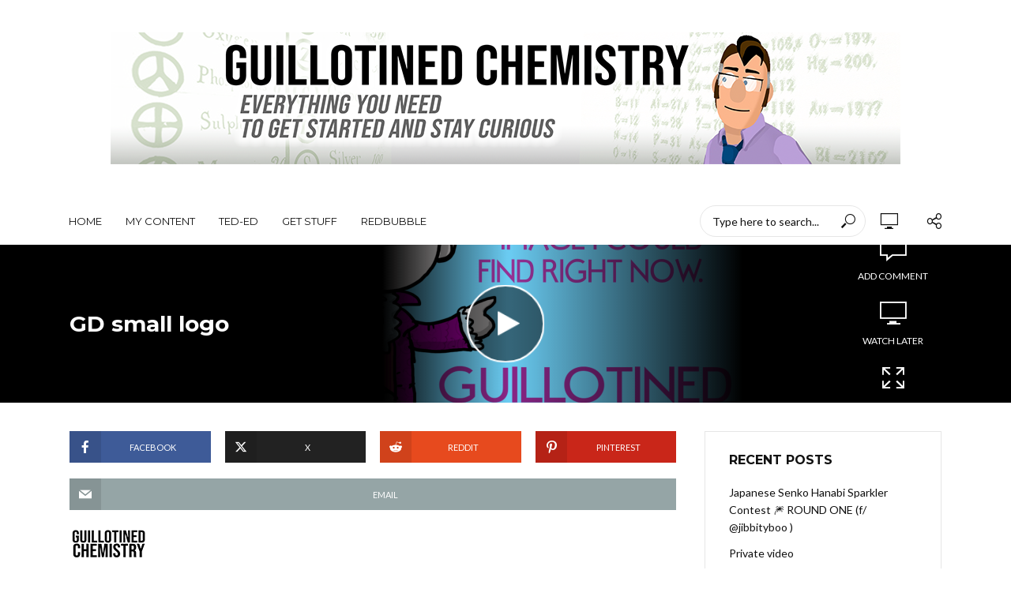

--- FILE ---
content_type: text/html; charset=UTF-8
request_url: https://guillotinedchemistry.com/logoclipsmall/
body_size: 17108
content:
<!DOCTYPE html>
<html lang="en-US">
<head>
<meta charset="UTF-8">
<meta name="viewport" content="width=device-width,initial-scale=1.0">
<link rel="pingback" href="https://guillotinedchemistry.com/xmlrpc.php">
<link rel="profile" href="https://gmpg.org/xfn/11" />
<title>GD small logo &#8211; Guillotined Chemistry</title>
<meta name='robots' content='max-image-preview:large' />
<link rel='dns-prefetch' href='//secure.gravatar.com' />
<link rel='dns-prefetch' href='//stats.wp.com' />
<link rel='dns-prefetch' href='//fonts.googleapis.com' />
<link rel='dns-prefetch' href='//v0.wordpress.com' />
<link rel='preconnect' href='//i0.wp.com' />
<link rel="alternate" type="application/rss+xml" title="Guillotined Chemistry &raquo; Feed" href="https://guillotinedchemistry.com/feed/" />
<link rel="alternate" type="application/rss+xml" title="Guillotined Chemistry &raquo; Comments Feed" href="https://guillotinedchemistry.com/comments/feed/" />
<link rel="alternate" type="application/rss+xml" title="Guillotined Chemistry &raquo; GD small logo Comments Feed" href="https://guillotinedchemistry.com/feed/?attachment_id=1516" />
<link rel="alternate" title="oEmbed (JSON)" type="application/json+oembed" href="https://guillotinedchemistry.com/wp-json/oembed/1.0/embed?url=https%3A%2F%2Fguillotinedchemistry.com%2Flogoclipsmall%2F" />
<link rel="alternate" title="oEmbed (XML)" type="text/xml+oembed" href="https://guillotinedchemistry.com/wp-json/oembed/1.0/embed?url=https%3A%2F%2Fguillotinedchemistry.com%2Flogoclipsmall%2F&#038;format=xml" />
<style id='wp-img-auto-sizes-contain-inline-css' type='text/css'>
img:is([sizes=auto i],[sizes^="auto," i]){contain-intrinsic-size:3000px 1500px}
/*# sourceURL=wp-img-auto-sizes-contain-inline-css */
</style>
<style id='wp-emoji-styles-inline-css' type='text/css'>

	img.wp-smiley, img.emoji {
		display: inline !important;
		border: none !important;
		box-shadow: none !important;
		height: 1em !important;
		width: 1em !important;
		margin: 0 0.07em !important;
		vertical-align: -0.1em !important;
		background: none !important;
		padding: 0 !important;
	}
/*# sourceURL=wp-emoji-styles-inline-css */
</style>
<style id='wp-block-library-inline-css' type='text/css'>
:root{--wp-block-synced-color:#7a00df;--wp-block-synced-color--rgb:122,0,223;--wp-bound-block-color:var(--wp-block-synced-color);--wp-editor-canvas-background:#ddd;--wp-admin-theme-color:#007cba;--wp-admin-theme-color--rgb:0,124,186;--wp-admin-theme-color-darker-10:#006ba1;--wp-admin-theme-color-darker-10--rgb:0,107,160.5;--wp-admin-theme-color-darker-20:#005a87;--wp-admin-theme-color-darker-20--rgb:0,90,135;--wp-admin-border-width-focus:2px}@media (min-resolution:192dpi){:root{--wp-admin-border-width-focus:1.5px}}.wp-element-button{cursor:pointer}:root .has-very-light-gray-background-color{background-color:#eee}:root .has-very-dark-gray-background-color{background-color:#313131}:root .has-very-light-gray-color{color:#eee}:root .has-very-dark-gray-color{color:#313131}:root .has-vivid-green-cyan-to-vivid-cyan-blue-gradient-background{background:linear-gradient(135deg,#00d084,#0693e3)}:root .has-purple-crush-gradient-background{background:linear-gradient(135deg,#34e2e4,#4721fb 50%,#ab1dfe)}:root .has-hazy-dawn-gradient-background{background:linear-gradient(135deg,#faaca8,#dad0ec)}:root .has-subdued-olive-gradient-background{background:linear-gradient(135deg,#fafae1,#67a671)}:root .has-atomic-cream-gradient-background{background:linear-gradient(135deg,#fdd79a,#004a59)}:root .has-nightshade-gradient-background{background:linear-gradient(135deg,#330968,#31cdcf)}:root .has-midnight-gradient-background{background:linear-gradient(135deg,#020381,#2874fc)}:root{--wp--preset--font-size--normal:16px;--wp--preset--font-size--huge:42px}.has-regular-font-size{font-size:1em}.has-larger-font-size{font-size:2.625em}.has-normal-font-size{font-size:var(--wp--preset--font-size--normal)}.has-huge-font-size{font-size:var(--wp--preset--font-size--huge)}.has-text-align-center{text-align:center}.has-text-align-left{text-align:left}.has-text-align-right{text-align:right}.has-fit-text{white-space:nowrap!important}#end-resizable-editor-section{display:none}.aligncenter{clear:both}.items-justified-left{justify-content:flex-start}.items-justified-center{justify-content:center}.items-justified-right{justify-content:flex-end}.items-justified-space-between{justify-content:space-between}.screen-reader-text{border:0;clip-path:inset(50%);height:1px;margin:-1px;overflow:hidden;padding:0;position:absolute;width:1px;word-wrap:normal!important}.screen-reader-text:focus{background-color:#ddd;clip-path:none;color:#444;display:block;font-size:1em;height:auto;left:5px;line-height:normal;padding:15px 23px 14px;text-decoration:none;top:5px;width:auto;z-index:100000}html :where(.has-border-color){border-style:solid}html :where([style*=border-top-color]){border-top-style:solid}html :where([style*=border-right-color]){border-right-style:solid}html :where([style*=border-bottom-color]){border-bottom-style:solid}html :where([style*=border-left-color]){border-left-style:solid}html :where([style*=border-width]){border-style:solid}html :where([style*=border-top-width]){border-top-style:solid}html :where([style*=border-right-width]){border-right-style:solid}html :where([style*=border-bottom-width]){border-bottom-style:solid}html :where([style*=border-left-width]){border-left-style:solid}html :where(img[class*=wp-image-]){height:auto;max-width:100%}:where(figure){margin:0 0 1em}html :where(.is-position-sticky){--wp-admin--admin-bar--position-offset:var(--wp-admin--admin-bar--height,0px)}@media screen and (max-width:600px){html :where(.is-position-sticky){--wp-admin--admin-bar--position-offset:0px}}

/*# sourceURL=wp-block-library-inline-css */
</style><style id='global-styles-inline-css' type='text/css'>
:root{--wp--preset--aspect-ratio--square: 1;--wp--preset--aspect-ratio--4-3: 4/3;--wp--preset--aspect-ratio--3-4: 3/4;--wp--preset--aspect-ratio--3-2: 3/2;--wp--preset--aspect-ratio--2-3: 2/3;--wp--preset--aspect-ratio--16-9: 16/9;--wp--preset--aspect-ratio--9-16: 9/16;--wp--preset--color--black: #000000;--wp--preset--color--cyan-bluish-gray: #abb8c3;--wp--preset--color--white: #ffffff;--wp--preset--color--pale-pink: #f78da7;--wp--preset--color--vivid-red: #cf2e2e;--wp--preset--color--luminous-vivid-orange: #ff6900;--wp--preset--color--luminous-vivid-amber: #fcb900;--wp--preset--color--light-green-cyan: #7bdcb5;--wp--preset--color--vivid-green-cyan: #00d084;--wp--preset--color--pale-cyan-blue: #8ed1fc;--wp--preset--color--vivid-cyan-blue: #0693e3;--wp--preset--color--vivid-purple: #9b51e0;--wp--preset--color--vlog-acc: #9b59b6;--wp--preset--color--vlog-meta: #999999;--wp--preset--color--vlog-txt: #111111;--wp--preset--color--vlog-bg: #ffffff;--wp--preset--color--vlog-highlight-txt: #ffffff;--wp--preset--color--vlog-highlight-bg: #34495e;--wp--preset--gradient--vivid-cyan-blue-to-vivid-purple: linear-gradient(135deg,rgb(6,147,227) 0%,rgb(155,81,224) 100%);--wp--preset--gradient--light-green-cyan-to-vivid-green-cyan: linear-gradient(135deg,rgb(122,220,180) 0%,rgb(0,208,130) 100%);--wp--preset--gradient--luminous-vivid-amber-to-luminous-vivid-orange: linear-gradient(135deg,rgb(252,185,0) 0%,rgb(255,105,0) 100%);--wp--preset--gradient--luminous-vivid-orange-to-vivid-red: linear-gradient(135deg,rgb(255,105,0) 0%,rgb(207,46,46) 100%);--wp--preset--gradient--very-light-gray-to-cyan-bluish-gray: linear-gradient(135deg,rgb(238,238,238) 0%,rgb(169,184,195) 100%);--wp--preset--gradient--cool-to-warm-spectrum: linear-gradient(135deg,rgb(74,234,220) 0%,rgb(151,120,209) 20%,rgb(207,42,186) 40%,rgb(238,44,130) 60%,rgb(251,105,98) 80%,rgb(254,248,76) 100%);--wp--preset--gradient--blush-light-purple: linear-gradient(135deg,rgb(255,206,236) 0%,rgb(152,150,240) 100%);--wp--preset--gradient--blush-bordeaux: linear-gradient(135deg,rgb(254,205,165) 0%,rgb(254,45,45) 50%,rgb(107,0,62) 100%);--wp--preset--gradient--luminous-dusk: linear-gradient(135deg,rgb(255,203,112) 0%,rgb(199,81,192) 50%,rgb(65,88,208) 100%);--wp--preset--gradient--pale-ocean: linear-gradient(135deg,rgb(255,245,203) 0%,rgb(182,227,212) 50%,rgb(51,167,181) 100%);--wp--preset--gradient--electric-grass: linear-gradient(135deg,rgb(202,248,128) 0%,rgb(113,206,126) 100%);--wp--preset--gradient--midnight: linear-gradient(135deg,rgb(2,3,129) 0%,rgb(40,116,252) 100%);--wp--preset--font-size--small: 12.8px;--wp--preset--font-size--medium: 20px;--wp--preset--font-size--large: 22.4px;--wp--preset--font-size--x-large: 42px;--wp--preset--font-size--normal: 16px;--wp--preset--font-size--huge: 28.8px;--wp--preset--spacing--20: 0.44rem;--wp--preset--spacing--30: 0.67rem;--wp--preset--spacing--40: 1rem;--wp--preset--spacing--50: 1.5rem;--wp--preset--spacing--60: 2.25rem;--wp--preset--spacing--70: 3.38rem;--wp--preset--spacing--80: 5.06rem;--wp--preset--shadow--natural: 6px 6px 9px rgba(0, 0, 0, 0.2);--wp--preset--shadow--deep: 12px 12px 50px rgba(0, 0, 0, 0.4);--wp--preset--shadow--sharp: 6px 6px 0px rgba(0, 0, 0, 0.2);--wp--preset--shadow--outlined: 6px 6px 0px -3px rgb(255, 255, 255), 6px 6px rgb(0, 0, 0);--wp--preset--shadow--crisp: 6px 6px 0px rgb(0, 0, 0);}:where(.is-layout-flex){gap: 0.5em;}:where(.is-layout-grid){gap: 0.5em;}body .is-layout-flex{display: flex;}.is-layout-flex{flex-wrap: wrap;align-items: center;}.is-layout-flex > :is(*, div){margin: 0;}body .is-layout-grid{display: grid;}.is-layout-grid > :is(*, div){margin: 0;}:where(.wp-block-columns.is-layout-flex){gap: 2em;}:where(.wp-block-columns.is-layout-grid){gap: 2em;}:where(.wp-block-post-template.is-layout-flex){gap: 1.25em;}:where(.wp-block-post-template.is-layout-grid){gap: 1.25em;}.has-black-color{color: var(--wp--preset--color--black) !important;}.has-cyan-bluish-gray-color{color: var(--wp--preset--color--cyan-bluish-gray) !important;}.has-white-color{color: var(--wp--preset--color--white) !important;}.has-pale-pink-color{color: var(--wp--preset--color--pale-pink) !important;}.has-vivid-red-color{color: var(--wp--preset--color--vivid-red) !important;}.has-luminous-vivid-orange-color{color: var(--wp--preset--color--luminous-vivid-orange) !important;}.has-luminous-vivid-amber-color{color: var(--wp--preset--color--luminous-vivid-amber) !important;}.has-light-green-cyan-color{color: var(--wp--preset--color--light-green-cyan) !important;}.has-vivid-green-cyan-color{color: var(--wp--preset--color--vivid-green-cyan) !important;}.has-pale-cyan-blue-color{color: var(--wp--preset--color--pale-cyan-blue) !important;}.has-vivid-cyan-blue-color{color: var(--wp--preset--color--vivid-cyan-blue) !important;}.has-vivid-purple-color{color: var(--wp--preset--color--vivid-purple) !important;}.has-black-background-color{background-color: var(--wp--preset--color--black) !important;}.has-cyan-bluish-gray-background-color{background-color: var(--wp--preset--color--cyan-bluish-gray) !important;}.has-white-background-color{background-color: var(--wp--preset--color--white) !important;}.has-pale-pink-background-color{background-color: var(--wp--preset--color--pale-pink) !important;}.has-vivid-red-background-color{background-color: var(--wp--preset--color--vivid-red) !important;}.has-luminous-vivid-orange-background-color{background-color: var(--wp--preset--color--luminous-vivid-orange) !important;}.has-luminous-vivid-amber-background-color{background-color: var(--wp--preset--color--luminous-vivid-amber) !important;}.has-light-green-cyan-background-color{background-color: var(--wp--preset--color--light-green-cyan) !important;}.has-vivid-green-cyan-background-color{background-color: var(--wp--preset--color--vivid-green-cyan) !important;}.has-pale-cyan-blue-background-color{background-color: var(--wp--preset--color--pale-cyan-blue) !important;}.has-vivid-cyan-blue-background-color{background-color: var(--wp--preset--color--vivid-cyan-blue) !important;}.has-vivid-purple-background-color{background-color: var(--wp--preset--color--vivid-purple) !important;}.has-black-border-color{border-color: var(--wp--preset--color--black) !important;}.has-cyan-bluish-gray-border-color{border-color: var(--wp--preset--color--cyan-bluish-gray) !important;}.has-white-border-color{border-color: var(--wp--preset--color--white) !important;}.has-pale-pink-border-color{border-color: var(--wp--preset--color--pale-pink) !important;}.has-vivid-red-border-color{border-color: var(--wp--preset--color--vivid-red) !important;}.has-luminous-vivid-orange-border-color{border-color: var(--wp--preset--color--luminous-vivid-orange) !important;}.has-luminous-vivid-amber-border-color{border-color: var(--wp--preset--color--luminous-vivid-amber) !important;}.has-light-green-cyan-border-color{border-color: var(--wp--preset--color--light-green-cyan) !important;}.has-vivid-green-cyan-border-color{border-color: var(--wp--preset--color--vivid-green-cyan) !important;}.has-pale-cyan-blue-border-color{border-color: var(--wp--preset--color--pale-cyan-blue) !important;}.has-vivid-cyan-blue-border-color{border-color: var(--wp--preset--color--vivid-cyan-blue) !important;}.has-vivid-purple-border-color{border-color: var(--wp--preset--color--vivid-purple) !important;}.has-vivid-cyan-blue-to-vivid-purple-gradient-background{background: var(--wp--preset--gradient--vivid-cyan-blue-to-vivid-purple) !important;}.has-light-green-cyan-to-vivid-green-cyan-gradient-background{background: var(--wp--preset--gradient--light-green-cyan-to-vivid-green-cyan) !important;}.has-luminous-vivid-amber-to-luminous-vivid-orange-gradient-background{background: var(--wp--preset--gradient--luminous-vivid-amber-to-luminous-vivid-orange) !important;}.has-luminous-vivid-orange-to-vivid-red-gradient-background{background: var(--wp--preset--gradient--luminous-vivid-orange-to-vivid-red) !important;}.has-very-light-gray-to-cyan-bluish-gray-gradient-background{background: var(--wp--preset--gradient--very-light-gray-to-cyan-bluish-gray) !important;}.has-cool-to-warm-spectrum-gradient-background{background: var(--wp--preset--gradient--cool-to-warm-spectrum) !important;}.has-blush-light-purple-gradient-background{background: var(--wp--preset--gradient--blush-light-purple) !important;}.has-blush-bordeaux-gradient-background{background: var(--wp--preset--gradient--blush-bordeaux) !important;}.has-luminous-dusk-gradient-background{background: var(--wp--preset--gradient--luminous-dusk) !important;}.has-pale-ocean-gradient-background{background: var(--wp--preset--gradient--pale-ocean) !important;}.has-electric-grass-gradient-background{background: var(--wp--preset--gradient--electric-grass) !important;}.has-midnight-gradient-background{background: var(--wp--preset--gradient--midnight) !important;}.has-small-font-size{font-size: var(--wp--preset--font-size--small) !important;}.has-medium-font-size{font-size: var(--wp--preset--font-size--medium) !important;}.has-large-font-size{font-size: var(--wp--preset--font-size--large) !important;}.has-x-large-font-size{font-size: var(--wp--preset--font-size--x-large) !important;}
/*# sourceURL=global-styles-inline-css */
</style>

<style id='classic-theme-styles-inline-css' type='text/css'>
/*! This file is auto-generated */
.wp-block-button__link{color:#fff;background-color:#32373c;border-radius:9999px;box-shadow:none;text-decoration:none;padding:calc(.667em + 2px) calc(1.333em + 2px);font-size:1.125em}.wp-block-file__button{background:#32373c;color:#fff;text-decoration:none}
/*# sourceURL=/wp-includes/css/classic-themes.min.css */
</style>
<link rel='stylesheet' id='contact-form-7-css' href='https://guillotinedchemistry.com/wp-content/plugins/contact-form-7/includes/css/styles.css?ver=6.1.4' type='text/css' media='all' />
<link rel='stylesheet' id='mks_shortcodes_simple_line_icons-css' href='https://guillotinedchemistry.com/wp-content/plugins/meks-flexible-shortcodes/css/simple-line/simple-line-icons.css?ver=1.3.8' type='text/css' media='screen' />
<link rel='stylesheet' id='mks_shortcodes_css-css' href='https://guillotinedchemistry.com/wp-content/plugins/meks-flexible-shortcodes/css/style.css?ver=1.3.8' type='text/css' media='screen' />
<link rel='stylesheet' id='vlog-fonts-css' href='https://fonts.googleapis.com/css?family=Lato%3A400%7CMontserrat%3A400%2C700&#038;subset=latin&#038;ver=2.5.2' type='text/css' media='all' />
<link rel='stylesheet' id='vlog-main-css' href='https://guillotinedchemistry.com/wp-content/themes/vlog/assets/css/min.css?ver=2.5.2' type='text/css' media='all' />
<style id='vlog-main-inline-css' type='text/css'>
body,#cancel-comment-reply-link,.vlog-wl-action .vlog-button,.vlog-actions-menu .vlog-action-login a {color: #111111;font-family: 'Lato';font-weight: 400;}.vlog-body-box{background-color:#ffffff;}h1, h2, h3, h4, h5, h6,.h1, .h2, .h3, .h4, .h5, .h6,blockquote,.vlog-comments .url,.comment-author b,.vlog-site-header .site-title a,.entry-content thead td,#bbpress-forums .bbp-forum-title, #bbpress-forums .bbp-topic-permalink,.wp-block-cover .wp-block-cover-image-text, .wp-block-cover .wp-block-cover-text, .wp-block-cover h2, .wp-block-cover-image .wp-block-cover-image-text, .wp-block-cover-image .wp-block-cover-text, .wp-block-cover-image h2 {font-family: 'Montserrat';font-weight: 700;}.vlog-site-header a,.dl-menuwrapper li a{font-family: 'Montserrat';font-weight: 400;}body{font-size: 1.6rem;}.entry-headline.h4{font-size: 1.8rem;}.vlog-site-header .vlog-main-nav li a{font-size: 1.3rem;}.vlog-sidebar, .vlog-site-footer p, .vlog-lay-b .entry-content p, .vlog-lay-c .entry-content p, .vlog-lay-d .entry-content p, .vlog-lay-e .entry-content p{font-size: 1.4rem;}.widget .widget-title{font-size: 1.6rem;}.vlog-mod-head .vlog-mod-title h4{font-size: 1.8rem;}h1, .h1 {font-size: 2.8rem;}h2, .h2 {font-size: 2.4rem;}h3, .h3 {font-size: 2.0rem;}h4, .h4, .vlog-no-sid .vlog-lay-d .h5, .vlog-no-sid .vlog-lay-e .h5, .vlog-no-sid .vlog-lay-f .h5 {font-size: 1.8rem;}h5, .h5, .vlog-no-sid .vlog-lay-g .h6 {font-size: 1.6rem;}h6, .h6 {font-size: 1.4rem;}.h7{font-size: 1.3rem;}.entry-headline h4{font-size: 1.8rem;}.meta-item{font-size: 1.2rem;}.vlog-top-bar,.vlog-top-bar .sub-menu{background-color: #34495e;}.vlog-top-bar ul li a,.vlog-site-date{color: #8b97a3;}.vlog-top-bar ul li:hover > a{color: #ffffff;}.vlog-header-middle{height: 250px;}.vlog-header-middle .site-title img{max-height: 250px;}.vlog-site-header,.vlog-header-shadow .vlog-header-wrapper,.vlog-site-header .vlog-main-nav .sub-menu,.vlog-actions-button .sub-menu,.vlog-site-header .vlog-main-nav > li:hover > a,.vlog-actions-button:hover > span,.vlog-action-search.active.vlog-actions-button > span,.vlog-actions-search input[type=text]:focus,.vlog-responsive-header,.dl-menuwrapper .dl-menu{background-color: #ffffff;}.vlog-site-header,.vlog-site-header .entry-title a,.vlog-site-header a,.vlog-custom-cart,.dl-menuwrapper li a,.vlog-site-header .vlog-search-form input[type=text],.vlog-responsive-header,.vlog-responsive-header a.vlog-responsive-header .entry-title a,.dl-menuwrapper button,.vlog-remove-wl, .vlog-remove-ll {color: #111111;}.vlog-main-nav .sub-menu li:hover > a,.vlog-main-nav > .current_page_item > a,.vlog-main-nav .current-menu-item > a,.vlog-main-nav li:not(.menu-item-has-children):hover > a,.vlog-actions-button.vlog-action-search:hover span,.vlog-actions-button.vlog-cart-icon:hover a,.dl-menuwrapper li a:focus,.dl-menuwrapper li a:hover,.dl-menuwrapper button:hover,.vlog-main-nav .vlog-mega-menu .entry-title a:hover,.vlog-menu-posts .entry-title a:hover,.vlog-menu-posts .vlog-remove-wl:hover{color: #dd3333;}.vlog-site-header .vlog-search-form input[type=text]::-webkit-input-placeholder { color: #111111;}.vlog-site-header .vlog-search-form input[type=text]::-moz-placeholder {color: #111111;}.vlog-site-header .vlog-search-form input[type=text]:-ms-input-placeholder {color: #111111;}.vlog-watch-later-count{background-color: #dd3333;}.pulse{-webkit-box-shadow: 0 0 0 0 #f0f0f0, 0 0 0 0 rgba(221,51,51,0.7);box-shadow: 0 0 0 0 #f0f0f0, 0 0 0 0 rgba(221,51,51,0.7);}.vlog-header-bottom{background: #ffffff;}.vlog-header-bottom,.vlog-header-bottom .entry-title a,.vlog-header-bottom a,.vlog-header-bottom .vlog-search-form input[type=text]{color: #111111;}.vlog-header-bottom .vlog-main-nav .sub-menu li:hover > a, .vlog-header-bottom .vlog-main-nav > .current_page_item > a, .vlog-header-bottom .vlog-main-nav .current-menu-item > a, .vlog-header-bottom .vlog-main-nav li:not(.menu-item-has-children):hover > a, .vlog-header-bottom .vlog-actions-button.vlog-action-search:hover span,.vlog-header-bottom .entry-title a:hover,.vlog-header-bottom .vlog-remove-wl:hover,.vlog-header-bottom .vlog-mega-menu .entry-title a:hover{color: #dd3333;}.vlog-header-bottom li:hover a,.vlog-header-bottom li:hover > span{color: #111111;}.vlog-header-bottom .vlog-search-form input[type=text]::-webkit-input-placeholder { color: #111111;}.vlog-header-bottom .vlog-search-form input[type=text]::-moz-placeholder {color: #111111;}.vlog-header-bottom .vlog-search-form input[type=text]:-ms-input-placeholder {color: #111111;}.vlog-header-bottom .vlog-watch-later-count{background-color: #dd3333;}.vlog-header-bottom .pulse{-webkit-box-shadow: 0 0 0 0 #f0f0f0, 0 0 0 0 rgba(221,51,51,0.7);box-shadow: 0 0 0 0 #f0f0f0, 0 0 0 0 rgba(221,51,51,0.7);}.vlog-sticky-header.vlog-site-header,.vlog-sticky-header.vlog-site-header .vlog-main-nav .sub-menu,.vlog-sticky-header .vlog-actions-button .sub-menu,.vlog-sticky-header.vlog-site-header .vlog-main-nav > li:hover > a,.vlog-sticky-header .vlog-actions-button:hover > span,.vlog-sticky-header .vlog-action-search.active.vlog-actions-button > span,.vlog-sticky-header .vlog-actions-search input[type=text]:focus{background-color: #ffffff;}.vlog-sticky-header,.vlog-sticky-header .entry-title a,.vlog-sticky-header a,.vlog-sticky-header .vlog-search-form input[type=text],.vlog-sticky-header.vlog-site-header a{color: #111111;}.vlog-sticky-header .vlog-main-nav .sub-menu li:hover > a,.vlog-sticky-header .vlog-main-nav > .current_page_item > a,.vlog-sticky-header .vlog-main-nav li:not(.menu-item-has-children):hover > a,.vlog-sticky-header .vlog-actions-button.vlog-action-search:hover span,.vlog-sticky-header.vlog-header-bottom .vlog-main-nav .current-menu-item > a,.vlog-sticky-header.vlog-header-bottom .entry-title a:hover,.vlog-sticky-header.vlog-header-bottom.vlog-remove-wl:hover,.vlog-sticky-header .vlog-main-nav .vlog-mega-menu .entry-title a:hover,.vlog-sticky-header .vlog-menu-posts .entry-title a:hover,.vlog-sticky-header .vlog-menu-posts .vlog-remove-wl:hover {color: #dd3333;}.vlog-header-bottom .vlog-search-form input[type=text]::-webkit-input-placeholder { color: #111111;}.vlog-header-bottom .vlog-search-form input[type=text]::-moz-placeholder {color: #111111;}.vlog-header-bottom .vlog-search-form input[type=text]:-ms-input-placeholder {color: #111111;}.vlog-sticky-header .vlog-watch-later-count{background-color: #dd3333;}.vlog-sticky-header .pulse{-webkit-box-shadow: 0 0 0 0 #f0f0f0, 0 0 0 0 rgba(221,51,51,0.7);box-shadow: 0 0 0 0 #f0f0f0, 0 0 0 0 rgba(221,51,51,0.7);}a{color: #9b59b6; }.meta-item,.meta-icon,.meta-comments a,.vlog-prev-next-nav .vlog-pn-ico,.comment-metadata a,.widget_calendar table caption,.widget_archive li,.widget_recent_comments li,.rss-date,.widget_rss cite,.widget_tag_cloud a:after,.widget_recent_entries li .post-date,.meta-tags a:after,.bbp-forums .bbp-forum-freshness a,#vlog-video-sticky-close{color: #999999; }.vlog-pagination .dots:hover, .vlog-pagination a, .vlog-post .entry-category a:hover,a.meta-icon:hover,.meta-comments:hover,.meta-comments:hover a,.vlog-prev-next-nav a,.widget_tag_cloud a,.widget_calendar table tfoot tr td a,.vlog-button-search,.meta-tags a,.vlog-all-link:hover,.vlog-sl-item:hover,.entry-content-single .meta-tags a:hover,#bbpress-forums .bbp-forum-title, #bbpress-forums .bbp-topic-permalink{color: #111111; }.vlog-count,.vlog-button,.vlog-pagination .vlog-button,.vlog-pagination .vlog-button:hover,.vlog-listen-later-count,.vlog-cart-icon a .vlog-cart-count,a.page-numbers:hover,.widget_calendar table tbody td a,.vlog-load-more a,.vlog-next a,.vlog-prev a,.vlog-pagination .next,.vlog-pagination .prev,.mks_author_link,.mks_read_more a,.vlog-wl-action .vlog-button,body .mejs-controls .mejs-time-rail .mejs-time-current,.vlog-link-pages a,body a.llms-button-action {background-color: #9b59b6;}body a.llms-button-action:hover {background-color: #9b59b6;color: #fff;}.vlog-pagination .uil-ripple-css div:nth-of-type(1),.vlog-pagination .uil-ripple-css div:nth-of-type(2),blockquote{border-color: #9b59b6;}.entry-content-single a,#bbpress-forums .bbp-forum-title:hover, #bbpress-forums .bbp-topic-permalink:hover{color: #9b59b6;}.entry-content-single a:not(.wp-block-button__link):hover,.textwidget a:hover{color: #111111;}.vlog-site-content,.vlog-content .entry-content-single a.vlog-popup-img,.vlog-format-content.vlog-sticky-video{ background: #ffffff;}.vlog-content .entry-content-single a.vlog-popup-img{color: #ffffff;}h1,h2,h3,h4,h5,h6,.h1, .h2, .h3, .h4, .h5, .h6,.entry-title a,.vlog-comments .url,.rsswidget:hover,.vlog-format-inplay .entry-category a:hover,.vlog-format-inplay .meta-comments a:hover,.vlog-format-inplay .action-item,.vlog-format-inplay .entry-title a,.vlog-format-inplay .entry-title a:hover { color: #111111;}.widget ul li a{color: #111111;}.widget ul li a:hover,.entry-title a:hover,.widget .vlog-search-form .vlog-button-search:hover,.bypostauthor .comment-body .fn:before,.vlog-comments .url:hover,#cancel-comment-reply-link,.widget_tag_cloud a:hover,.meta-tags a:hover,.vlog-remove-wl:hover{color: #9b59b6;}.entry-content p{color: #111111;}.widget_calendar #today:after{background: rgba(17,17,17,0.1)}.vlog-button,.vlog-button a,.vlog-pagination .vlog-button,.vlog-pagination .next,.vlog-pagination .prev,a.page-numbers:hover,.widget_calendar table tbody td a,.vlog-featured-info-2 .entry-title a,.vlog-load-more a,.vlog-next a,.vlog-prev a,.mks_author_link,.mks_read_more a,.vlog-wl-action .vlog-button,.vlog-link-pages a,.vlog-link-pages a:hover{color: #FFF;}#cancel-comment-reply-link, .comment-reply-link, .vlog-rm,.vlog-mod-actions .vlog-all-link,.vlog-slider-controls .owl-next, .vlog-slider-controls .owl-prev {color: #9b59b6; border-color: rgba(155,89,182,0.7)}.vlog-mod-actions .vlog-all-link:hover,.vlog-slider-controls .owl-next:hover, .vlog-slider-controls .owl-prev:hover {color: #111111; border-color: rgba(17,17,17,0.7)}.comment-reply-link:hover,.vlog-rm:hover,a.button.product_type_simple.add_to_cart_button:hover,a.added_to_cart:hover,#cancel-comment-reply-link:hover{color: #111111;border-color: #111111;}.entry-content .wp-block-button__link,.wp-block-search__button{background: #9b59b6; color: #ffffff;}.wp-block-button__link:hover,.wp-block-search__button:hover{color: #ffffff;}.wp-block-separator{border-color: rgba(17,17,17,0.2);border-bottom-width: 1px;}.wp-block-calendar tfoot a{color: #9b59b6; }.vlog-highlight .entry-category,.vlog-highlight .entry-category a,.vlog-highlight .meta-item a,.vlog-highlight .meta-item span,.vlog-highlight .meta-item,.vlog-highlight.widget_tag_cloud a:hover{color: rgba(255,255,255,0.5);}.vlog-highlight {background: #34495e;color: #ffffff;border: none;}.vlog-highlight .widget-title{border-bottom-color: rgba(255,255,255,0.1);}.vlog-highlight .entry-title,.vlog-highlight .entry-category a:hover,.vlog-highlight .action-item,.vlog-highlight .meta-item a:hover,.vlog-highlight .widget-title span,.vlog-highlight .entry-title a,.widget.vlog-highlight ul li a,.vlog-highlight.widget_calendar table tfoot tr td a,.vlog-highlight .widget_tag_cloud a{color: #ffffff;}.vlog-highlight .widget_calendar #today:after{ background: rgba(255,255,255,0.1);}.widget.vlog-highlightinput[type=number], .widget.vlog-highlight input[type=text], .widget.vlog-highlight input[type=email], .widget.vlog-highlight input[type=url], .widget.vlog-highlight input[type=tel], .widget.vlog-highlight input[type=date], .widget.vlog-highlight input[type=password], .widget.vlog-highlight select, .widget.vlog-highlight textarea{background: #FFF;color: #111;border-color: rgba(255,255,255,0.1);}.vlog-highlight .vlog-button-search{color:#111;}.vlog-bg-box,.author .vlog-mod-desc,.vlog-bg{background: rgba(17,17,17,0.05);}.vlog-pagination .current{background: rgba(17,17,17,0.1);}.vlog-site-footer{background: #34495e;color: #ffffff;}.vlog-site-footer .widget-title,.vlog-site-footer .widget_calendar table tbody td a,.vlog-site-footer .widget_calendar table tfoot tr td a,.vlog-site-footer .widget.mks_author_widget h3,.vlog-site-footer.mks_author_link,.vlog-site-footer .vlog-button:hover,.vlog-site-footer .meta-item a:hover,.vlog-site-footer .entry-category a:hover {color: #ffffff;}.vlog-site-footer a,.vlog-site-footer ul li a,.vlog-site-footer .widget_calendar table tbody td a:hover,.vlog-site-footer .widget_calendar table tfoot tr td a:hover{color: rgba(255,255,255,0.8);}.vlog-site-footer .meta-item a,.vlog-site-footer .meta-item .meta-icon,.vlog-site-footer .widget_recent_entries li .post-date,.vlog-site-footer .meta-item{color: rgba(255,255,255,0.5);}.vlog-site-footer .meta-comments:hover,.vlog-site-footer ul li a:hover,.vlog-site-footer a:hover{color: #ffffff;}.vlog-site-footer .widget .vlog-count,.vlog-site-footer .widget_calendar table tbody td a,.vlog-site-footer a.mks_author_link,.vlog-site-footer a.mks_author_link:hover,.vlog-site-footer .widget_calendar table tbody td a:hover{color: #34495e;background: #ffffff;}.vlog-site-footer .widget .vlog-search-form input[type=text],.vlog-site-footer select{ background: #FFF; color: #111; border:#ffffff;}.vlog-site-footer .widget .vlog-search-form .vlog-button-search{color: #111;}.vlog-site-footer .vlog-mod-actions .vlog-all-link, .vlog-site-footer .vlog-slider-controls .owl-next, .vlog-site-footer .vlog-slider-controls .owl-prev{ color: rgba(255,255,255,0.8); border-color:rgba(255,255,255,0.8);}.vlog-site-footer .vlog-mod-actions .vlog-all-link:hover, .vlog-site-footer .vlog-slider-controls .owl-next:hover, .vlog-site-footer .vlog-slider-controls .owl-prev:hover{ color: rgba(255,255,255,1); border-color:rgba(255,255,255,1);}.entry-content-single ul > li:before,.vlog-comments .comment-content ul > li:before{color: #9b59b6;}input[type=number], input[type=text], input[type=email],input[type=search], input[type=url], input[type=tel], input[type=date], input[type=password], select, textarea,.widget,.vlog-comments,.comment-list,.comment .comment-respond,.widget .vlog-search-form input[type=text],.vlog-content .vlog-prev-next-nav,.vlog-wl-action,.vlog-mod-desc .vlog-search-form,.entry-content table,.entry-content td, .entry-content th,.entry-content-single table,.entry-content-single td, .entry-content-single th,.vlog-comments table,.vlog-comments td, .vlog-comments th,.wp-block-calendar tfoot{border-color: rgba(17,17,17,0.1);}input[type=number]:focus, input[type=text]:focus, input[type=email]:focus, input[type=url]:focus, input[type=tel]:focus, input[type=date]:focus, input[type=password]:focus, select:focus, textarea:focus{border-color: rgba(17,17,17,0.3);}input[type=number], input[type=text], input[type=email], input[type=url], input[type=tel], input[type=date], input[type=password], select, textarea{background-color: rgba(17,17,17,0.03);}body div.wpforms-container-full .wpforms-form input, body div.wpforms-container-full .wpforms-form select, body div.wpforms-container-full .wpforms-form textarea {background-color: rgba(17,17,17,0.03) !important; border-color: rgba(17,17,17,0.1) !important;}.vlog-button,input[type="submit"],.woocommerce-product-search button[type="submit"],.wpcf7-submit,input[type="button"],body div.wpforms-container-full .wpforms-form input[type=submit], body div.wpforms-container-full .wpforms-form button[type=submit], body div.wpforms-container-full .wpforms-form .wpforms-page-button,body div.wpforms-container-full .wpforms-form input[type=submit]:hover, body div.wpforms-container-full .wpforms-form button[type=submit]:hover, body div.wpforms-container-full .wpforms-form .wpforms-page-button:hover {background-color: #9b59b6;}.vlog-comments .comment-content{color: rgba(17,17,17,0.8);}li.bypostauthor > .comment-body,.vlog-rm {border-color: #9b59b6;}.vlog-ripple-circle{stroke: #9b59b6;}.vlog-cover-bg,.vlog-featured-2 .vlog-featured-item,.vlog-featured-3 .vlog-featured-item,.vlog-featured-4 .owl-item,.vlog-featured-5{height: 200px;}.vlog-fa-5-wrapper{height: 128px;}.vlog-fa-5-wrapper .fa-item{height: 28px;}div.bbp-submit-wrapper button, #bbpress-forums #bbp-your-profile fieldset.submit button{color:#FFF;background-color: #9b59b6;}.vlog-breadcrumbs a:hover{color: #111111;}.vlog-breadcrumbs{ border-bottom: 1px solid rgba(17,17,17,0.1);}.vlog-special-tag-label{background-color: rgba(155,89,182,0.5);}.vlog-special-tag-label{background-color: rgba(155,89,182,0.5);}.entry-image:hover .vlog-special-tag-label{background-color: rgba(155,89,182,0.8);}.vlog-format-inplay .entry-category a,.vlog-format-inplay .action-item:hover,.vlog-featured .vlog-format-inplay .meta-icon,.vlog-featured .vlog-format-inplay .meta-item,.vlog-format-inplay .meta-comments a,.vlog-featured-2 .vlog-format-inplay .entry-category a,.vlog-featured-2 .vlog-format-inplay .action-item:hover,.vlog-featured-2 .vlog-format-inplay .meta-icon,.vlog-featured-2 .vlog-format-inplay .meta-item,.vlog-featured-2 .vlog-format-inplay .meta-comments a{color: rgba(17,17,17,0.7);}.site-title{text-transform: uppercase;}.site-description{text-transform: uppercase;}.vlog-site-header{text-transform: uppercase;}.vlog-top-bar{text-transform: uppercase;}.entry-title{text-transform: none;}.entry-category a{text-transform: uppercase;}.vlog-mod-title, comment-author .fn{text-transform: uppercase;}.widget-title{text-transform: uppercase;}.has-small-font-size{ font-size: 1.1rem;}.has-large-font-size{ font-size: 1.8rem;}.has-huge-font-size{ font-size: 2.1rem;}@media(min-width: 768px){.has-small-font-size{ font-size: 1.2rem;}.has-normal-font-size{ font-size: 1.6rem;}.has-large-font-size{ font-size: 2.2rem;}.has-huge-font-size{ font-size: 2.8rem;}}.has-vlog-acc-background-color{ background-color: #9b59b6;}.has-vlog-acc-color{ color: #9b59b6;}.has-vlog-meta-background-color{ background-color: #999999;}.has-vlog-meta-color{ color: #999999;}.has-vlog-txt-background-color{ background-color: #111111;}.has-vlog-txt-color{ color: #111111;}.has-vlog-bg-background-color{ background-color: #ffffff;}.has-vlog-bg-color{ color: #ffffff;}.has-vlog-highlight-txt-background-color{ background-color: #ffffff;}.has-vlog-highlight-txt-color{ color: #ffffff;}.has-vlog-highlight-bg-background-color{ background-color: #34495e;}.has-vlog-highlight-bg-color{ color: #34495e;}
/*# sourceURL=vlog-main-inline-css */
</style>
<link rel='stylesheet' id='meks-ads-widget-css' href='https://guillotinedchemistry.com/wp-content/plugins/meks-easy-ads-widget/css/style.css?ver=2.0.9' type='text/css' media='all' />
<link rel='stylesheet' id='meks_instagram-widget-styles-css' href='https://guillotinedchemistry.com/wp-content/plugins/meks-easy-instagram-widget/css/widget.css?ver=6.9' type='text/css' media='all' />
<link rel='stylesheet' id='meks-flickr-widget-css' href='https://guillotinedchemistry.com/wp-content/plugins/meks-simple-flickr-widget/css/style.css?ver=1.3' type='text/css' media='all' />
<link rel='stylesheet' id='meks-author-widget-css' href='https://guillotinedchemistry.com/wp-content/plugins/meks-smart-author-widget/css/style.css?ver=1.1.5' type='text/css' media='all' />
<link rel='stylesheet' id='meks-social-widget-css' href='https://guillotinedchemistry.com/wp-content/plugins/meks-smart-social-widget/css/style.css?ver=1.6.5' type='text/css' media='all' />
<link rel='stylesheet' id='meks-themeforest-widget-css' href='https://guillotinedchemistry.com/wp-content/plugins/meks-themeforest-smart-widget/css/style.css?ver=1.6' type='text/css' media='all' />
<link rel='stylesheet' id='jetpack-subscriptions-css' href='https://guillotinedchemistry.com/wp-content/plugins/jetpack/_inc/build/subscriptions/subscriptions.min.css?ver=15.4' type='text/css' media='all' />
<link rel='stylesheet' id='meks_ess-main-css' href='https://guillotinedchemistry.com/wp-content/plugins/meks-easy-social-share/assets/css/main.css?ver=1.3' type='text/css' media='all' />
<script type="text/javascript" src="https://guillotinedchemistry.com/wp-includes/js/jquery/jquery.min.js?ver=3.7.1" id="jquery-core-js"></script>
<script type="text/javascript" src="https://guillotinedchemistry.com/wp-includes/js/jquery/jquery-migrate.min.js?ver=3.4.1" id="jquery-migrate-js"></script>
<link rel="https://api.w.org/" href="https://guillotinedchemistry.com/wp-json/" /><link rel="alternate" title="JSON" type="application/json" href="https://guillotinedchemistry.com/wp-json/wp/v2/media/1516" /><link rel="EditURI" type="application/rsd+xml" title="RSD" href="https://guillotinedchemistry.com/xmlrpc.php?rsd" />
<meta name="generator" content="WordPress 6.9" />
<link rel="canonical" href="https://guillotinedchemistry.com/logoclipsmall/" />
<link rel='shortlink' href='https://wp.me/a7NANc-os' />
<meta name="generator" content="Redux 4.5.10" />	<style>img#wpstats{display:none}</style>
		<noscript><style>.lazyload[data-src]{display:none !important;}</style></noscript><style>.lazyload{background-image:none !important;}.lazyload:before{background-image:none !important;}</style>
<!-- Jetpack Open Graph Tags -->
<meta property="og:type" content="article" />
<meta property="og:title" content="GD small logo" />
<meta property="og:url" content="https://guillotinedchemistry.com/logoclipsmall/" />
<meta property="og:description" content="Visit the post for more." />
<meta property="article:published_time" content="2023-11-30T10:42:16+00:00" />
<meta property="article:modified_time" content="2023-11-30T10:42:44+00:00" />
<meta property="og:site_name" content="Guillotined Chemistry" />
<meta property="og:image" content="https://guillotinedchemistry.com/wp-content/uploads/2023/11/logoclipsmall.png" />
<meta property="og:image:alt" content="Tinier GC Logo" />
<meta property="og:locale" content="en_US" />
<meta name="twitter:text:title" content="GD small logo" />
<meta name="twitter:image" content="https://i0.wp.com/guillotinedchemistry.com/wp-content/uploads/2016/08/cropped-chemist_lazystance.png?fit=240%2C240&amp;ssl=1" />
<meta name="twitter:card" content="summary" />
<meta name="twitter:description" content="Visit the post for more." />

<!-- End Jetpack Open Graph Tags -->
<link rel="icon" href="https://i0.wp.com/guillotinedchemistry.com/wp-content/uploads/2016/08/cropped-chemist_lazystance.png?fit=32%2C32&#038;ssl=1" sizes="32x32" />
<link rel="icon" href="https://i0.wp.com/guillotinedchemistry.com/wp-content/uploads/2016/08/cropped-chemist_lazystance.png?fit=192%2C192&#038;ssl=1" sizes="192x192" />
<link rel="apple-touch-icon" href="https://i0.wp.com/guillotinedchemistry.com/wp-content/uploads/2016/08/cropped-chemist_lazystance.png?fit=180%2C180&#038;ssl=1" />
<meta name="msapplication-TileImage" content="https://i0.wp.com/guillotinedchemistry.com/wp-content/uploads/2016/08/cropped-chemist_lazystance.png?fit=270%2C270&#038;ssl=1" />
		<style type="text/css" id="wp-custom-css">
			#vlog_series_widget-2 .vlog-count{
	display: none;
}		</style>
		</head>

<body class="attachment wp-singular attachment-template-default single single-attachment postid-1516 attachmentid-1516 attachment-png wp-theme-vlog vlog-v_2_5_2">

	    
                
                
        <header id="header" class="vlog-site-header  hidden-xs hidden-sm">
            
            <div class="vlog-header-3">
	<div class="vlog-header-wrapper">
		<div class="container vlog-header-middle">
			<div class="vlog-slot-c">
				
<div class="vlog-site-branding vlog-logo-only">

			<span class="site-title h1"><a href="https://guillotinedchemistry.com/" rel="home"><img class="vlog-logo lazyload" src="[data-uri]" alt="Guillotined Chemistry" data-src="https://guillotinedchemistry.com/wp-content/uploads/2023/11/newbanneryoutube23-b.png" decoding="async" data-eio-rwidth="1000" data-eio-rheight="167"><noscript><img class="vlog-logo" src="https://guillotinedchemistry.com/wp-content/uploads/2023/11/newbanneryoutube23-b.png" alt="Guillotined Chemistry" data-eio="l"></noscript></a></span>
	
	</div>

			</div>
		</div>
	</div>

	<div class="vlog-header-bottom">
		<div class="container">
			<div class="vlog-slot-l">
				<nav class="vlog-main-navigation">	
				<ul id="menu-gc-home" class="vlog-main-nav vlog-menu"><li id="menu-item-108" class="menu-item menu-item-type-post_type menu-item-object-page menu-item-home menu-item-108"><a href="https://guillotinedchemistry.com/">Home</a><li id="menu-item-64" class="menu-item menu-item-type-post_type menu-item-object-page menu-item-64"><a href="https://guillotinedchemistry.com/lessons/">My Content</a><li id="menu-item-143" class="menu-item menu-item-type-taxonomy menu-item-object-category menu-item-143"><a href="https://guillotinedchemistry.com/category/other-stuff/ted-ed/">Ted-Ed</a><li id="menu-item-508" class="menu-item menu-item-type-custom menu-item-object-custom menu-item-has-children menu-item-508"><a href="#">Get Stuff</a>
<ul class="sub-menu">
	<li id="menu-item-1196" class="menu-item menu-item-type-post_type menu-item-object-page menu-item-1196"><a href="https://guillotinedchemistry.com/free-element-psa-style-posters/">Free Element PSA-style posters!</a>	<li id="menu-item-672" class="menu-item menu-item-type-post_type menu-item-object-page menu-item-672"><a href="https://guillotinedchemistry.com/periodic-table-w-common-ions/">Periodic Table</a></ul>
<li id="menu-item-639" class="menu-item menu-item-type-custom menu-item-object-custom menu-item-639"><a href="https://www.redbubble.com/people/guillotinedchem/shop?asc=u">RedBubble</a><li id="vlog-menu-item-more" class="menu-item menu-item-type-custom menu-item-object-custom menu-item-has-children"><a href="javascript:void(0)">&middot;&middot;&middot;</a><ul class="sub-menu"></ul></li></ul>	</nav>			</div>
			<div class="vlog-slot-r">
					<div class="vlog-actions-menu">
	<ul class="vlog-menu">
					<li class="vlog-actions-search">
	<form class="vlog-search-form" action="https://guillotinedchemistry.com/" method="get"><input name="s" type="text" value="" placeholder="Type here to search..." /><button type="submit" class="vlog-button-search"><i class="fv fv-search"></i></button>
</form></li>					<li class="vlog-actions-button vlog-watch-later">
	
			
		<span>
			<i class="fv fv-watch-later"></i>
						<span class="vlog-watch-later-count pulse" style="display:none;">0</span>
		</span>

		<ul class="sub-menu">

			<li class="vlog-menu-posts">
							</li>

			<li class="vlog-wl-empty" style="">
				<p class="text-center"><i class="fv fv-watch-later"></i> No videos yet!</p>
				<p class="text-center vlog-small-border">Click on &quot;Watch later&quot; to put videos here</p>
			</li>

		</ul>

		
		</li>					<li class="vlog-actions-button vlog-social-icons">
	<span>
		<i class="fv fv-social"></i>
	</span>
	<ul class="sub-menu">
	<li>
		<ul id="menu-gc-social" class="vlog-soc-menu vlog-in-popup"><li id="menu-item-104" class="menu-item menu-item-type-custom menu-item-object-custom menu-item-104"><a href="https://twitter.com/GuillotinedChem"><span class="vlog-social-name">Twitter</span></a></li>
<li id="menu-item-103" class="menu-item menu-item-type-custom menu-item-object-custom menu-item-103"><a href="https://www.youtube.com/channel/UCYPsdPVV7q7seVMtfxuMhfw/videos"><span class="vlog-social-name">YouTube</span></a></li>
<li id="menu-item-277" class="menu-item menu-item-type-custom menu-item-object-custom menu-item-277"><a href="https://www.facebook.com/GuillotinedChemistry/"><span class="vlog-social-name">Facebook</span></a></li>
<li id="menu-item-636" class="menu-item menu-item-type-custom menu-item-object-custom menu-item-636"><a href="https://www.redbubble.com/people/GuillotinedChem?asc=u"><span class="vlog-social-name">RedBubble</span></a></li>
</ul>	</li>
	</ul>
</li>
			</ul>
	</div>
			</div>
		</div>
	</div>
</div>    
        </header>
    
                        					
<div id="vlog-sticky-header" class="vlog-sticky-header vlog-site-header  vlog-header-bottom hidden-xs hidden-sm">
	
		<div class="container">
				<div class="vlog-slot-l">
										
<div class="vlog-site-branding vlog-logo-only">

			<span class="site-title h1"><a href="https://guillotinedchemistry.com/" rel="home"><img class="vlog-logo lazyload" src="[data-uri]" alt="Guillotined Chemistry" data-src="https://guillotinedchemistry.com/wp-content/uploads/2023/11/newbanneryoutube23-b.png" decoding="async" data-eio-rwidth="1000" data-eio-rheight="167"><noscript><img class="vlog-logo" src="https://guillotinedchemistry.com/wp-content/uploads/2023/11/newbanneryoutube23-b.png" alt="Guillotined Chemistry" data-eio="l"></noscript></a></span>
	
	</div>

				</div>
				<div class="vlog-slot-c">
											<nav class="vlog-main-navigation">	
				<ul id="menu-gc-home-1" class="vlog-main-nav vlog-menu"><li class="menu-item menu-item-type-post_type menu-item-object-page menu-item-home menu-item-108"><a href="https://guillotinedchemistry.com/">Home</a><li class="menu-item menu-item-type-post_type menu-item-object-page menu-item-64"><a href="https://guillotinedchemistry.com/lessons/">My Content</a><li class="menu-item menu-item-type-taxonomy menu-item-object-category menu-item-143"><a href="https://guillotinedchemistry.com/category/other-stuff/ted-ed/">Ted-Ed</a><li class="menu-item menu-item-type-custom menu-item-object-custom menu-item-has-children menu-item-508"><a href="#">Get Stuff</a>
<ul class="sub-menu">
	<li class="menu-item menu-item-type-post_type menu-item-object-page menu-item-1196"><a href="https://guillotinedchemistry.com/free-element-psa-style-posters/">Free Element PSA-style posters!</a>	<li class="menu-item menu-item-type-post_type menu-item-object-page menu-item-672"><a href="https://guillotinedchemistry.com/periodic-table-w-common-ions/">Periodic Table</a></ul>
<li class="menu-item menu-item-type-custom menu-item-object-custom menu-item-639"><a href="https://www.redbubble.com/people/guillotinedchem/shop?asc=u">RedBubble</a><li id="vlog-menu-item-more" class="menu-item menu-item-type-custom menu-item-object-custom menu-item-has-children"><a href="javascript:void(0)">&middot;&middot;&middot;</a><ul class="sub-menu"></ul></li></ul>	</nav>					   

				</div> 	
				<div class="vlog-slot-r">
												<div class="vlog-actions-menu">
	<ul class="vlog-menu">
					<li class="vlog-actions-search">
	<form class="vlog-search-form" action="https://guillotinedchemistry.com/" method="get"><input name="s" type="text" value="" placeholder="Type here to search..." /><button type="submit" class="vlog-button-search"><i class="fv fv-search"></i></button>
</form></li>					<li class="vlog-actions-button vlog-watch-later">
	
			
		<span>
			<i class="fv fv-watch-later"></i>
						<span class="vlog-watch-later-count pulse" style="display:none;">0</span>
		</span>

		<ul class="sub-menu">

			<li class="vlog-menu-posts">
							</li>

			<li class="vlog-wl-empty" style="">
				<p class="text-center"><i class="fv fv-watch-later"></i> No videos yet!</p>
				<p class="text-center vlog-small-border">Click on &quot;Watch later&quot; to put videos here</p>
			</li>

		</ul>

		
		</li>					<li class="vlog-actions-button vlog-social-icons">
	<span>
		<i class="fv fv-social"></i>
	</span>
	<ul class="sub-menu">
	<li>
		<ul id="menu-gc-social-1" class="vlog-soc-menu vlog-in-popup"><li class="menu-item menu-item-type-custom menu-item-object-custom menu-item-104"><a href="https://twitter.com/GuillotinedChem"><span class="vlog-social-name">Twitter</span></a></li>
<li class="menu-item menu-item-type-custom menu-item-object-custom menu-item-103"><a href="https://www.youtube.com/channel/UCYPsdPVV7q7seVMtfxuMhfw/videos"><span class="vlog-social-name">YouTube</span></a></li>
<li class="menu-item menu-item-type-custom menu-item-object-custom menu-item-277"><a href="https://www.facebook.com/GuillotinedChemistry/"><span class="vlog-social-name">Facebook</span></a></li>
<li class="menu-item menu-item-type-custom menu-item-object-custom menu-item-636"><a href="https://www.redbubble.com/people/GuillotinedChem?asc=u"><span class="vlog-social-name">RedBubble</span></a></li>
</ul>	</li>
	</ul>
</li>
			</ul>
	</div>
					 
				</div>
		</div>

</div>				            
        <div id="vlog-responsive-header" class="vlog-responsive-header hidden-lg hidden-md">
	<div class="container">
				<div class="vlog-site-branding mini">
		<span class="site-title h1"><a href="https://guillotinedchemistry.com/" rel="home"><img class="vlog-logo-mini lazyload" src="[data-uri]" alt="Guillotined Chemistry" data-src="https://guillotinedchemistry.com/wp-content/uploads/2023/11/logoclipsmall.png" decoding="async" data-eio-rwidth="100" data-eio-rheight="38"><noscript><img class="vlog-logo-mini" src="https://guillotinedchemistry.com/wp-content/uploads/2023/11/logoclipsmall.png" alt="Guillotined Chemistry" data-eio="l"></noscript></a></span>
</div>		
		<ul class="vlog-responsive-actions">
																	<li class="vlog-actions-button vlog-action-search">
	<span>
		<i class="fv fv-search"></i>
	</span>
	<ul class="sub-menu">
		<form class="vlog-search-form" action="https://guillotinedchemistry.com/" method="get"><input name="s" type="text" value="" placeholder="Type here to search..." /><button type="submit" class="vlog-button-search"><i class="fv fv-search"></i></button>
</form>	</ul>
</li>											<li class="vlog-actions-button vlog-watch-later">
	
			
		<span>
			<i class="fv fv-watch-later"></i>
						<span class="vlog-watch-later-count pulse" style="display:none;">0</span>
		</span>

		<ul class="sub-menu">

			<li class="vlog-menu-posts">
							</li>

			<li class="vlog-wl-empty" style="">
				<p class="text-center"><i class="fv fv-watch-later"></i> No videos yet!</p>
				<p class="text-center vlog-small-border">Click on &quot;Watch later&quot; to put videos here</p>
			</li>

		</ul>

		
		</li>										</ul>
	</div>

	<div id="dl-menu" class="dl-menuwrapper">
		<button class="dl-trigger"><i class="fa fa-bars"></i></button>	

						<ul id="menu-gc-home-2" class="vlog-mob-nav dl-menu"><li class="menu-item menu-item-type-post_type menu-item-object-page menu-item-home menu-item-108"><a href="https://guillotinedchemistry.com/">Home</a><li class="menu-item menu-item-type-post_type menu-item-object-page menu-item-64"><a href="https://guillotinedchemistry.com/lessons/">My Content</a><li class="menu-item menu-item-type-taxonomy menu-item-object-category menu-item-143"><a href="https://guillotinedchemistry.com/category/other-stuff/ted-ed/">Ted-Ed</a><li class="menu-item menu-item-type-custom menu-item-object-custom menu-item-has-children menu-item-508"><a href="#">Get Stuff</a>
<ul class="sub-menu">
	<li class="menu-item menu-item-type-post_type menu-item-object-page menu-item-1196"><a href="https://guillotinedchemistry.com/free-element-psa-style-posters/">Free Element PSA-style posters!</a>	<li class="menu-item menu-item-type-post_type menu-item-object-page menu-item-672"><a href="https://guillotinedchemistry.com/periodic-table-w-common-ions/">Periodic Table</a></ul>
<li class="menu-item menu-item-type-custom menu-item-object-custom menu-item-639"><a href="https://www.redbubble.com/people/guillotinedchem/shop?asc=u">RedBubble</a></ul>				
	</div>

</div>
    	<div id="content" class="vlog-site-content">

	<article id="post-1516" class="post-1516 attachment type-attachment status-inherit hentry">

							<div class="vlog-featured-2 vlog-featured vlog-single-cover   ">


			<div class="vlog-featured-item">
			
								
				<div class="vlog-cover-bg video">
					    <a class="vlog-cover" href="javascript: void(0);" data-action="video"
       data-id="1516">
        <img width="600" height="200" src="[data-uri]" class="attachment-vlog-cover-full size-vlog-cover-full lazyload" alt="" decoding="async" fetchpriority="high"   data-attachment-id="12" data-permalink="https://guillotinedchemistry.com/defaultimage/" data-orig-file="https://i0.wp.com/guillotinedchemistry.com/wp-content/uploads/2016/08/defaultimage.png?fit=1920%2C1280&amp;ssl=1" data-orig-size="1920,1280" data-comments-opened="1" data-image-meta="{&quot;aperture&quot;:&quot;0&quot;,&quot;credit&quot;:&quot;&quot;,&quot;camera&quot;:&quot;&quot;,&quot;caption&quot;:&quot;&quot;,&quot;created_timestamp&quot;:&quot;0&quot;,&quot;copyright&quot;:&quot;&quot;,&quot;focal_length&quot;:&quot;0&quot;,&quot;iso&quot;:&quot;0&quot;,&quot;shutter_speed&quot;:&quot;0&quot;,&quot;title&quot;:&quot;&quot;,&quot;orientation&quot;:&quot;0&quot;}" data-image-title="defaultimage" data-image-description="" data-image-caption="&lt;p&gt;Placeholder Image&lt;/p&gt;
" data-medium-file="https://i0.wp.com/guillotinedchemistry.com/wp-content/uploads/2016/08/defaultimage.png?fit=300%2C200&amp;ssl=1" data-large-file="https://i0.wp.com/guillotinedchemistry.com/wp-content/uploads/2016/08/defaultimage.png?fit=1024%2C683&amp;ssl=1" data-src="https://i0.wp.com/guillotinedchemistry.com/wp-content/uploads/2016/08/defaultimage.png?fit=600%2C200&ssl=1" data-srcset="https://i0.wp.com/guillotinedchemistry.com/wp-content/uploads/2016/08/defaultimage.png?resize=1500%2C500&amp;ssl=1 1500w, https://i0.wp.com/guillotinedchemistry.com/wp-content/uploads/2016/08/defaultimage.png?zoom=2&amp;resize=600%2C200&amp;ssl=1 1200w, https://i0.wp.com/guillotinedchemistry.com/wp-content/uploads/2016/08/defaultimage.png?zoom=3&amp;resize=600%2C200&amp;ssl=1 1800w" data-sizes="auto" data-eio-rwidth="600" data-eio-rheight="200" /><noscript><img width="600" height="200" src="https://i0.wp.com/guillotinedchemistry.com/wp-content/uploads/2016/08/defaultimage.png?fit=600%2C200&amp;ssl=1" class="attachment-vlog-cover-full size-vlog-cover-full" alt="" decoding="async" fetchpriority="high" srcset="https://i0.wp.com/guillotinedchemistry.com/wp-content/uploads/2016/08/defaultimage.png?resize=1500%2C500&amp;ssl=1 1500w, https://i0.wp.com/guillotinedchemistry.com/wp-content/uploads/2016/08/defaultimage.png?zoom=2&amp;resize=600%2C200&amp;ssl=1 1200w, https://i0.wp.com/guillotinedchemistry.com/wp-content/uploads/2016/08/defaultimage.png?zoom=3&amp;resize=600%2C200&amp;ssl=1 1800w" sizes="(max-width: 600px) 100vw, 600px" data-attachment-id="12" data-permalink="https://guillotinedchemistry.com/defaultimage/" data-orig-file="https://i0.wp.com/guillotinedchemistry.com/wp-content/uploads/2016/08/defaultimage.png?fit=1920%2C1280&amp;ssl=1" data-orig-size="1920,1280" data-comments-opened="1" data-image-meta="{&quot;aperture&quot;:&quot;0&quot;,&quot;credit&quot;:&quot;&quot;,&quot;camera&quot;:&quot;&quot;,&quot;caption&quot;:&quot;&quot;,&quot;created_timestamp&quot;:&quot;0&quot;,&quot;copyright&quot;:&quot;&quot;,&quot;focal_length&quot;:&quot;0&quot;,&quot;iso&quot;:&quot;0&quot;,&quot;shutter_speed&quot;:&quot;0&quot;,&quot;title&quot;:&quot;&quot;,&quot;orientation&quot;:&quot;0&quot;}" data-image-title="defaultimage" data-image-description="" data-image-caption="&lt;p&gt;Placeholder Image&lt;/p&gt;
" data-medium-file="https://i0.wp.com/guillotinedchemistry.com/wp-content/uploads/2016/08/defaultimage.png?fit=300%2C200&amp;ssl=1" data-large-file="https://i0.wp.com/guillotinedchemistry.com/wp-content/uploads/2016/08/defaultimage.png?fit=1024%2C683&amp;ssl=1" data-eio="l" /></noscript>        <span class="vlog-format-action large""><i class="fa fa-play"></i></span>    </a>

    <div class="vlog-format-content video">

        </div>
					
	
	
				</div>

										
					<div class="vlog-featured-info-2 container vlog-pe-n vlog-active-hover vlog-f-hide">						

						<div class="vlog-fa-item">
							<div class="entry-header vlog-pe-a">
				                
				                								
								
								
				                <h1 class="entry-title">GD small logo</h1>							                
					            
				             </div>	
			             </div>

			            
			             			             	<div class="vlog-fa-item">
							   <div class="entry-actions vlog-pe-a"><a href="https://guillotinedchemistry.com/logoclipsmall/#respond" class="action-item comments" >Add comment</a><a class="action-item watch-later" href="javascript:void(0);" data-id="1516" data-action="add"><i class="fv fv-watch-later"></i> <span class="add">Watch Later</span><span class="remove hidden">Remove</span></a><a class="action-item cinema-mode" href="javascript:void(0);" data-id="1516"><i class="fv fv-fullscreen"></i> Cinema Mode</a></div>
							</div>  
						  

					</div>

				
				<div class="vlog-format-inplay vlog-bg">
	<div class="container">

		

	</div>
</div>
			</div>


</div>		
		
				
		<div class="vlog-section ">

			<div class="container">

					
					<div class="vlog-content vlog-single-content">

						
												
						<div class="entry-content-single">
	
			
	<div class="vlog-share-single">
		<div class="meks_ess layout-6-1 rectangle solid"><a href="#" class="meks_ess-item socicon-facebook" data-url="http://www.facebook.com/sharer/sharer.php?u=https%3A%2F%2Fguillotinedchemistry.com%2Flogoclipsmall%2F&amp;t=GD%20small%20logo"><span>Facebook</span></a><a href="#" class="meks_ess-item socicon-twitter" data-url="http://twitter.com/intent/tweet?url=https%3A%2F%2Fguillotinedchemistry.com%2Flogoclipsmall%2F&amp;text=GD%20small%20logo"><span>X</span></a><a href="#" class="meks_ess-item socicon-reddit" data-url="http://www.reddit.com/submit?url=https%3A%2F%2Fguillotinedchemistry.com%2Flogoclipsmall%2F&amp;title=GD%20small%20logo"><span>Reddit</span></a><a href="#" class="meks_ess-item socicon-pinterest" data-url="http://pinterest.com/pin/create/button/?url=https%3A%2F%2Fguillotinedchemistry.com%2Flogoclipsmall%2F&amp;media=&amp;description=GD%20small%20logo"><span>Pinterest</span></a><a href="mailto:?subject=GD%20small%20logo&amp;body=https%3A%2F%2Fguillotinedchemistry.com%2Flogoclipsmall%2F" class="meks_ess-item  socicon-mail prevent-share-popup "><span>Email</span></a></div>	</div>

	
	
	
	<p class="attachment"><a href="https://i0.wp.com/guillotinedchemistry.com/wp-content/uploads/2023/11/logoclipsmall.png?ssl=1"><img decoding="async" width="100" height="38" src="[data-uri]" class="attachment-medium size-medium lazyload" alt="Tinier GC Logo" data-attachment-id="1516" data-permalink="https://guillotinedchemistry.com/logoclipsmall/" data-orig-file="https://i0.wp.com/guillotinedchemistry.com/wp-content/uploads/2023/11/logoclipsmall.png?fit=100%2C38&amp;ssl=1" data-orig-size="100,38" data-comments-opened="1" data-image-meta="{&quot;aperture&quot;:&quot;0&quot;,&quot;credit&quot;:&quot;&quot;,&quot;camera&quot;:&quot;&quot;,&quot;caption&quot;:&quot;&quot;,&quot;created_timestamp&quot;:&quot;0&quot;,&quot;copyright&quot;:&quot;&quot;,&quot;focal_length&quot;:&quot;0&quot;,&quot;iso&quot;:&quot;0&quot;,&quot;shutter_speed&quot;:&quot;0&quot;,&quot;title&quot;:&quot;&quot;,&quot;orientation&quot;:&quot;0&quot;}" data-image-title="GD small logo" data-image-description="" data-image-caption="" data-medium-file="https://i0.wp.com/guillotinedchemistry.com/wp-content/uploads/2023/11/logoclipsmall.png?fit=100%2C38&amp;ssl=1" data-large-file="https://i0.wp.com/guillotinedchemistry.com/wp-content/uploads/2023/11/logoclipsmall.png?fit=100%2C38&amp;ssl=1" data-src="https://i0.wp.com/guillotinedchemistry.com/wp-content/uploads/2023/11/logoclipsmall.png?fit=100%2C38&ssl=1" data-eio-rwidth="100" data-eio-rheight="38" /><noscript><img decoding="async" width="100" height="38" src="https://i0.wp.com/guillotinedchemistry.com/wp-content/uploads/2023/11/logoclipsmall.png?fit=100%2C38&amp;ssl=1" class="attachment-medium size-medium" alt="Tinier GC Logo" data-attachment-id="1516" data-permalink="https://guillotinedchemistry.com/logoclipsmall/" data-orig-file="https://i0.wp.com/guillotinedchemistry.com/wp-content/uploads/2023/11/logoclipsmall.png?fit=100%2C38&amp;ssl=1" data-orig-size="100,38" data-comments-opened="1" data-image-meta="{&quot;aperture&quot;:&quot;0&quot;,&quot;credit&quot;:&quot;&quot;,&quot;camera&quot;:&quot;&quot;,&quot;caption&quot;:&quot;&quot;,&quot;created_timestamp&quot;:&quot;0&quot;,&quot;copyright&quot;:&quot;&quot;,&quot;focal_length&quot;:&quot;0&quot;,&quot;iso&quot;:&quot;0&quot;,&quot;shutter_speed&quot;:&quot;0&quot;,&quot;title&quot;:&quot;&quot;,&quot;orientation&quot;:&quot;0&quot;}" data-image-title="GD small logo" data-image-description="" data-image-caption="" data-medium-file="https://i0.wp.com/guillotinedchemistry.com/wp-content/uploads/2023/11/logoclipsmall.png?fit=100%2C38&amp;ssl=1" data-large-file="https://i0.wp.com/guillotinedchemistry.com/wp-content/uploads/2023/11/logoclipsmall.png?fit=100%2C38&amp;ssl=1" data-eio="l" /></noscript></a></p>

	
	
	
</div>
							<div class="vlog-ad vlog-ad-below-single"><script async src="//pagead2.googlesyndication.com/pagead/js/adsbygoogle.js"></script>
<!-- below header -->
<ins class="adsbygoogle"
     style="display:block"
     data-ad-client="ca-pub-3195118066959472"
     data-ad-slot="5466050541"
     data-ad-format="auto"></ins>
<script>
(adsbygoogle = window.adsbygoogle || []).push({});
</script></div>

												
						
													

						
						

	<div id="comments" class="vlog-comments">

		<div class="vlog-mod-head"><div class="vlog-mod-title"><h4>Add comment</h4></div></div>	<div id="respond" class="comment-respond">
		<h3 id="reply-title" class="comment-reply-title"> <small><a rel="nofollow" id="cancel-comment-reply-link" href="/logoclipsmall/#respond" style="display:none;">Cancel reply</a></small></h3><form action="https://guillotinedchemistry.com/wp-comments-post.php" method="post" id="commentform" class="comment-form"><p class="comment-notes"><span id="email-notes">Your email address will not be published.</span> <span class="required-field-message">Required fields are marked <span class="required">*</span></span></p><p class="comment-form-comment"><label for="comment">Comment <span class="required">*</span></label> <textarea id="comment" name="comment" cols="45" rows="8" maxlength="65525" required></textarea></p><p class="comment-form-author"><label for="author">Name <span class="required">*</span></label> <input id="author" name="author" type="text" value="" size="30" maxlength="245" autocomplete="name" required /></p>
<p class="comment-form-email"><label for="email">Email <span class="required">*</span></label> <input id="email" name="email" type="email" value="" size="30" maxlength="100" aria-describedby="email-notes" autocomplete="email" required /></p>
<p class="comment-form-url"><label for="url">Website</label> <input id="url" name="url" type="url" value="" size="30" maxlength="200" autocomplete="url" /></p>
<p class="form-submit"><input name="submit" type="submit" id="submit" class="submit" value="Submit Comment" /> <input type='hidden' name='comment_post_ID' value='1516' id='comment_post_ID' />
<input type='hidden' name='comment_parent' id='comment_parent' value='0' />
</p><p style="display: none;"><input type="hidden" id="akismet_comment_nonce" name="akismet_comment_nonce" value="fc85659590" /></p><p style="display: none !important;" class="akismet-fields-container" data-prefix="ak_"><label>&#916;<textarea name="ak_hp_textarea" cols="45" rows="8" maxlength="100"></textarea></label><input type="hidden" id="ak_js_1" name="ak_js" value="103"/><script>document.getElementById( "ak_js_1" ).setAttribute( "value", ( new Date() ).getTime() );</script></p></form>	</div><!-- #respond -->
	
		
	</div>


					</div>

											

	<div class="vlog-sidebar vlog-sidebar-right">

						
		<div id="recent-posts-2" class="widget widget_recent_entries">
		<h4 class="widget-title h5"><span>Recent Posts</span></h4>
		<ul>
											<li>
					<a href="https://guillotinedchemistry.com/2025/03/16/japanese-senko-hanabi-sparkler-contest-%f0%9f%8e%86-round-one-f-jibbityboo/">Japanese Senko Hanabi Sparkler Contest 🎆  ROUND ONE  (f/  @jibbityboo  )</a>
									</li>
											<li>
					<a href="https://guillotinedchemistry.com/2024/03/10/private-video/">Private video</a>
									</li>
											<li>
					<a href="https://guillotinedchemistry.com/2023/12/01/all-valley-senko-hanabi-tournament-%f0%9f%8e%86-wildcard-round-f-jibbityboo/">All Valley Senko Hanabi Tournament! 🎆 WILDCARD ROUND! (f/ @jibbityboo )</a>
									</li>
											<li>
					<a href="https://guillotinedchemistry.com/2023/10/31/flaming-pumpkin-demo/">Flaming Pumpkin! #demo</a>
									</li>
											<li>
					<a href="https://guillotinedchemistry.com/2023/10/22/what-i-learned-from-the-g-o-a-t-lab-notebook-%f0%9f%93%9d/">What I Learned from the G.O.A.T. Lab Notebook 📝</a>
									</li>
					</ul>

		</div><div id="vlog_series_widget-2" class="vlog-highlight widget vlog_series_widget"><h4 class="widget-title h5"><span>Learn Chemistry Today!</span></h4>
		<ul>
		    		    		    		    			    	<li><a href="https://guillotinedchemistry.com/series/fullcourse/"><span class="series-text">Full Course! Start to Finish!</span><span class="vlog-count">116</span></a></li>
		    		    			    	<li><a href="https://guillotinedchemistry.com/series/series-one-basics-and-measurement/"><span class="series-text">S1: Basics &amp; Measurement</span><span class="vlog-count">15</span></a></li>
		    		    			    	<li><a href="https://guillotinedchemistry.com/series/series-two-matter-and-energy/"><span class="series-text">S2: Matter &amp; Energy</span><span class="vlog-count">7</span></a></li>
		    		    			    	<li><a href="https://guillotinedchemistry.com/series/series-three-early-atomic-history/"><span class="series-text">S3: Early Atomic History</span><span class="vlog-count">3</span></a></li>
		    		    			    	<li><a href="https://guillotinedchemistry.com/series/series-four-atomic-stucture/"><span class="series-text">S4: Atomic Structure</span><span class="vlog-count">2</span></a></li>
		    		    			    	<li><a href="https://guillotinedchemistry.com/series/series-five-periodic-table-basics/"><span class="series-text">S5: Periodic Table Basics</span><span class="vlog-count">5</span></a></li>
		    		    			    	<li><a href="https://guillotinedchemistry.com/series/series-six-compounds-and-nomenclature/"><span class="series-text">S6: Compounds &amp; Nomenclature</span><span class="vlog-count">11</span></a></li>
		    		    			    	<li><a href="https://guillotinedchemistry.com/series/series-seven-equations-and-reactions/"><span class="series-text">S7: Equations &amp; Reactions</span><span class="vlog-count">11</span></a></li>
		    		    			    	<li><a href="https://guillotinedchemistry.com/series/series-eight-composition-mathematics/"><span class="series-text">S8: Composition Mathematics</span><span class="vlog-count">8</span></a></li>
		    		    			    	<li><a href="https://guillotinedchemistry.com/series/series-nine-stoichiometry/"><span class="series-text">S9: Stoichiometry</span><span class="vlog-count">4</span></a></li>
		    		    			    	<li><a href="https://guillotinedchemistry.com/series/series-ten-modern-atomic-theory/"><span class="series-text">S10: Modern Atomic Theory</span><span class="vlog-count">4</span></a></li>
		    		    			    	<li><a href="https://guillotinedchemistry.com/series/series-eleven-advanced-atomic-structure/"><span class="series-text">S11: Advanced Atomic Structure</span><span class="vlog-count">7</span></a></li>
		    		    			    	<li><a href="https://guillotinedchemistry.com/series/series-twelve-periodic-trends/"><span class="series-text">S12: Periodic Trends</span><span class="vlog-count">4</span></a></li>
		    		    			    	<li><a href="https://guillotinedchemistry.com/series/series-thirteen-bonds-and-geometry/"><span class="series-text">S13: Bonds &amp; Geometry</span><span class="vlog-count">7</span></a></li>
		    		    			    	<li><a href="https://guillotinedchemistry.com/series/series-fourteen-intermolecular-forces/"><span class="series-text">S14: Intermolecular Forces</span><span class="vlog-count">3</span></a></li>
		    		    			    	<li><a href="https://guillotinedchemistry.com/series/series-fifteen-gas-laws/"><span class="series-text">S15: Gas Laws</span><span class="vlog-count">12</span></a></li>
		    		    			    	<li><a href="https://guillotinedchemistry.com/series/series-sixteen-solutions/"><span class="series-text">S16: Solutions</span><span class="vlog-count">4</span></a></li>
		    		    			    	<li><a href="https://guillotinedchemistry.com/series/series-seventeen-acids-and-bases/"><span class="series-text">S17: Acids &amp; Bases</span><span class="vlog-count">3</span></a></li>
		    		    			    	<li><a href="https://guillotinedchemistry.com/series/odds-and-ends/"><span class="series-text">Odds &amp; Ends</span><span class="vlog-count">9</span></a></li>
		    		    			    	<li><a href="https://guillotinedchemistry.com/series/experiments/"><span class="series-text">Experiments</span><span class="vlog-count">16</span></a></li>
		    		    			    	<li><a href="https://guillotinedchemistry.com/series/off-topic/"><span class="series-text">Off-Topic</span><span class="vlog-count">1</span></a></li>
		    		    			    	<li><a href="https://guillotinedchemistry.com/series/scientific-literacy/"><span class="series-text">Scientific Literacy</span><span class="vlog-count">6</span></a></li>
		    		    			    	<li><a href="https://guillotinedchemistry.com/series/360vr/"><span class="series-text">360 VR</span><span class="vlog-count">5</span></a></li>
		     
		</ul>

		</div>		
		
	</div>

					
			</div>

		</div>

	</article>



    	<div class="vlog-ad vlog-above-footer-ad"><script async src="//pagead2.googlesyndication.com/pagead/js/adsbygoogle.js"></script>
<!-- Guillotined Ad -->
<ins class="adsbygoogle"
     style="display:block"
     data-ad-client="ca-pub-3195118066959472"
     data-ad-slot="8207694142"
     data-ad-format="auto"></ins>
<script>
(adsbygoogle = window.adsbygoogle || []).push({});
</script></div>

    </div>
        <footer id="footer" class="vlog-site-footer">

            
                <div class="container">
                    <div class="row">
                        
                                                    <div class="col-lg-3 col-md-3">
                                                                    <div id="blog_subscription-2" class="widget widget_blog_subscription jetpack_subscription_widget"><h4 class="widget-title h5"><span>Subscribe via Email!</span></h4>
			<div class="wp-block-jetpack-subscriptions__container">
			<form action="#" method="post" accept-charset="utf-8" id="subscribe-blog-blog_subscription-2"
				data-blog="115253858"
				data-post_access_level="everybody" >
									<div id="subscribe-text"><p>Enter your email address to subscribe to this blog and receive notifications of new posts by email.</p>
</div>
										<p id="subscribe-email">
						<label id="jetpack-subscribe-label"
							class="screen-reader-text"
							for="subscribe-field-blog_subscription-2">
							Email Address						</label>
						<input type="email" name="email" autocomplete="email" required="required"
																					value=""
							id="subscribe-field-blog_subscription-2"
							placeholder="Email Address"
						/>
					</p>

					<p id="subscribe-submit"
											>
						<input type="hidden" name="action" value="subscribe"/>
						<input type="hidden" name="source" value="https://guillotinedchemistry.com/logoclipsmall/"/>
						<input type="hidden" name="sub-type" value="widget"/>
						<input type="hidden" name="redirect_fragment" value="subscribe-blog-blog_subscription-2"/>
						<input type="hidden" id="_wpnonce" name="_wpnonce" value="c51b0243a6" /><input type="hidden" name="_wp_http_referer" value="/logoclipsmall/" />						<button type="submit"
															class="wp-block-button__link"
																					name="jetpack_subscriptions_widget"
						>
							Subscribe						</button>
					</p>
							</form>
						</div>
			
</div>                                                            </div>
                                                    <div class="col-lg-3 col-md-3">
                                                                    <div id="rss_links-2" class="widget widget_rss_links"><h4 class="widget-title h5"><span>Follow This Blog!</span></h4><ul><li><a target="_self" href="https://guillotinedchemistry.com/feed/" title="Subscribe to posts">RSS - Posts</a></li><li><a target="_self" href="https://guillotinedchemistry.com/comments/feed/" title="Subscribe to comments">RSS - Comments</a></li></ul>
</div>                                                            </div>
                                                    <div class="col-lg-3 col-md-3">
                                                                    <div id="mks_social_widget-2" class="widget mks_social_widget"><h4 class="widget-title h5"><span>Let&#8217;s Be Social!</span></h4>
					<p>What's your pleasure?</p>
 
		
								<ul class="mks_social_widget_ul">
							<li><a href="https://www.youtube.com/channel/UCYPsdPVV7q7seVMtfxuMhfw/videos" title="YouTube" class="socicon-youtube soc_circle" target="_blank" rel="noopener" style="width: 44px; height: 44px; font-size: 16px;line-height:49px;"><span>youtube</span></a></li>
							<li><a href="https://twitter.com/GuillotinedChem" title="X (ex Twitter)" class="socicon-twitter soc_circle" target="_blank" rel="noopener" style="width: 44px; height: 44px; font-size: 16px;line-height:49px;"><span>twitter</span></a></li>
							<li><a href="https://www.facebook.com/GuillotinedChemistry/" title="Facebook" class="socicon-facebook soc_circle" target="_blank" rel="noopener" style="width: 44px; height: 44px; font-size: 16px;line-height:49px;"><span>facebook</span></a></li>
						</ul>
		

		</div>                                                            </div>
                                                    <div class="col-lg-3 col-md-3">
                                                                    <div id="media_image-3" class="widget widget_media_image"><figure style="width: 300px" class="wp-caption alignnone"><a href="https://blog.feedspot.com/chemistry_youtube_channels/"><img width="300" height="300" src="[data-uri]" class="image wp-image-608  attachment-medium size-medium lazyload" alt="Top Channel Badge" style="max-width: 100%; height: auto;" decoding="async"   data-attachment-id="608" data-permalink="https://guillotinedchemistry.com/chemistry_youtube_1000px/" data-orig-file="https://i0.wp.com/guillotinedchemistry.com/wp-content/uploads/2018/01/chemistry_youtube_1000px.png?fit=1000%2C1000&amp;ssl=1" data-orig-size="1000,1000" data-comments-opened="1" data-image-meta="{&quot;aperture&quot;:&quot;0&quot;,&quot;credit&quot;:&quot;&quot;,&quot;camera&quot;:&quot;&quot;,&quot;caption&quot;:&quot;&quot;,&quot;created_timestamp&quot;:&quot;0&quot;,&quot;copyright&quot;:&quot;&quot;,&quot;focal_length&quot;:&quot;0&quot;,&quot;iso&quot;:&quot;0&quot;,&quot;shutter_speed&quot;:&quot;0&quot;,&quot;title&quot;:&quot;&quot;,&quot;orientation&quot;:&quot;0&quot;}" data-image-title="chemistry_youtube_1000px" data-image-description="" data-image-caption="" data-medium-file="https://i0.wp.com/guillotinedchemistry.com/wp-content/uploads/2018/01/chemistry_youtube_1000px.png?fit=300%2C300&amp;ssl=1" data-large-file="https://i0.wp.com/guillotinedchemistry.com/wp-content/uploads/2018/01/chemistry_youtube_1000px.png?fit=1000%2C1000&amp;ssl=1" data-src="https://i0.wp.com/guillotinedchemistry.com/wp-content/uploads/2018/01/chemistry_youtube_1000px.png?fit=300%2C300&ssl=1" data-srcset="https://i0.wp.com/guillotinedchemistry.com/wp-content/uploads/2018/01/chemistry_youtube_1000px.png?w=1000&amp;ssl=1 1000w, https://i0.wp.com/guillotinedchemistry.com/wp-content/uploads/2018/01/chemistry_youtube_1000px.png?resize=150%2C150&amp;ssl=1 150w, https://i0.wp.com/guillotinedchemistry.com/wp-content/uploads/2018/01/chemistry_youtube_1000px.png?resize=300%2C300&amp;ssl=1 300w, https://i0.wp.com/guillotinedchemistry.com/wp-content/uploads/2018/01/chemistry_youtube_1000px.png?resize=768%2C768&amp;ssl=1 768w" data-sizes="auto" data-eio-rwidth="300" data-eio-rheight="300" /><noscript><img width="300" height="300" src="https://i0.wp.com/guillotinedchemistry.com/wp-content/uploads/2018/01/chemistry_youtube_1000px.png?fit=300%2C300&amp;ssl=1" class="image wp-image-608  attachment-medium size-medium" alt="Top Channel Badge" style="max-width: 100%; height: auto;" decoding="async" srcset="https://i0.wp.com/guillotinedchemistry.com/wp-content/uploads/2018/01/chemistry_youtube_1000px.png?w=1000&amp;ssl=1 1000w, https://i0.wp.com/guillotinedchemistry.com/wp-content/uploads/2018/01/chemistry_youtube_1000px.png?resize=150%2C150&amp;ssl=1 150w, https://i0.wp.com/guillotinedchemistry.com/wp-content/uploads/2018/01/chemistry_youtube_1000px.png?resize=300%2C300&amp;ssl=1 300w, https://i0.wp.com/guillotinedchemistry.com/wp-content/uploads/2018/01/chemistry_youtube_1000px.png?resize=768%2C768&amp;ssl=1 768w" sizes="(max-width: 300px) 100vw, 300px" data-attachment-id="608" data-permalink="https://guillotinedchemistry.com/chemistry_youtube_1000px/" data-orig-file="https://i0.wp.com/guillotinedchemistry.com/wp-content/uploads/2018/01/chemistry_youtube_1000px.png?fit=1000%2C1000&amp;ssl=1" data-orig-size="1000,1000" data-comments-opened="1" data-image-meta="{&quot;aperture&quot;:&quot;0&quot;,&quot;credit&quot;:&quot;&quot;,&quot;camera&quot;:&quot;&quot;,&quot;caption&quot;:&quot;&quot;,&quot;created_timestamp&quot;:&quot;0&quot;,&quot;copyright&quot;:&quot;&quot;,&quot;focal_length&quot;:&quot;0&quot;,&quot;iso&quot;:&quot;0&quot;,&quot;shutter_speed&quot;:&quot;0&quot;,&quot;title&quot;:&quot;&quot;,&quot;orientation&quot;:&quot;0&quot;}" data-image-title="chemistry_youtube_1000px" data-image-description="" data-image-caption="" data-medium-file="https://i0.wp.com/guillotinedchemistry.com/wp-content/uploads/2018/01/chemistry_youtube_1000px.png?fit=300%2C300&amp;ssl=1" data-large-file="https://i0.wp.com/guillotinedchemistry.com/wp-content/uploads/2018/01/chemistry_youtube_1000px.png?fit=1000%2C1000&amp;ssl=1" data-eio="l" /></noscript></a><figcaption class="wp-caption-text">Top Chemistry YouTube Channel</figcaption></figure></div>                                                            </div>
                        
                    </div>
                </div>

            
            
                <div class="vlog-copyright">
                    <div class="container">
                        <p style="text-align: center"> Original Content Copyright Mark Anticole &copy; 2019. All other content copyright of respective creators. Created by <a href="http://mekshq.com" target="_blank">Meks</a>. Powered by <a href="http://www.wordpress.org" target="_blank">WordPress</a>.</p>                    </div>
                </div>

            
        </footer>

<script type="speculationrules">
{"prefetch":[{"source":"document","where":{"and":[{"href_matches":"/*"},{"not":{"href_matches":["/wp-*.php","/wp-admin/*","/wp-content/uploads/*","/wp-content/*","/wp-content/plugins/*","/wp-content/themes/vlog/*","/*\\?(.+)"]}},{"not":{"selector_matches":"a[rel~=\"nofollow\"]"}},{"not":{"selector_matches":".no-prefetch, .no-prefetch a"}}]},"eagerness":"conservative"}]}
</script>
<script type="text/javascript" id="eio-lazy-load-js-before">
/* <![CDATA[ */
var eio_lazy_vars = {"exactdn_domain":"","skip_autoscale":0,"bg_min_dpr":1.1,"threshold":0,"use_dpr":1};
//# sourceURL=eio-lazy-load-js-before
/* ]]> */
</script>
<script type="text/javascript" src="https://guillotinedchemistry.com/wp-content/plugins/ewww-image-optimizer/includes/lazysizes.min.js?ver=831" id="eio-lazy-load-js" async="async" data-wp-strategy="async"></script>
<script type="text/javascript" src="https://guillotinedchemistry.com/wp-includes/js/dist/hooks.min.js?ver=dd5603f07f9220ed27f1" id="wp-hooks-js"></script>
<script type="text/javascript" src="https://guillotinedchemistry.com/wp-includes/js/dist/i18n.min.js?ver=c26c3dc7bed366793375" id="wp-i18n-js"></script>
<script type="text/javascript" id="wp-i18n-js-after">
/* <![CDATA[ */
wp.i18n.setLocaleData( { 'text direction\u0004ltr': [ 'ltr' ] } );
//# sourceURL=wp-i18n-js-after
/* ]]> */
</script>
<script type="text/javascript" src="https://guillotinedchemistry.com/wp-content/plugins/contact-form-7/includes/swv/js/index.js?ver=6.1.4" id="swv-js"></script>
<script type="text/javascript" id="contact-form-7-js-before">
/* <![CDATA[ */
var wpcf7 = {
    "api": {
        "root": "https:\/\/guillotinedchemistry.com\/wp-json\/",
        "namespace": "contact-form-7\/v1"
    },
    "cached": 1
};
//# sourceURL=contact-form-7-js-before
/* ]]> */
</script>
<script type="text/javascript" src="https://guillotinedchemistry.com/wp-content/plugins/contact-form-7/includes/js/index.js?ver=6.1.4" id="contact-form-7-js"></script>
<script type="text/javascript" src="https://guillotinedchemistry.com/wp-content/plugins/meks-flexible-shortcodes/js/main.js?ver=1" id="mks_shortcodes_js-js"></script>
<script type="text/javascript" src="https://guillotinedchemistry.com/wp-includes/js/comment-reply.min.js?ver=6.9" id="comment-reply-js" async="async" data-wp-strategy="async" fetchpriority="low"></script>
<script type="text/javascript" src="https://guillotinedchemistry.com/wp-includes/js/imagesloaded.min.js?ver=5.0.0" id="imagesloaded-js"></script>
<script type="text/javascript" id="vlog-main-js-extra">
/* <![CDATA[ */
var vlog_js_settings = {"ajax_url":"https://guillotinedchemistry.com/wp-admin/admin-ajax.php","ajax_wpml_current_lang":null,"rtl_mode":"false","header_sticky":"1","header_sticky_offset":"600","header_sticky_up":"","single_sticky_bar":"","logo":"https://guillotinedchemistry.com/wp-content/uploads/2023/11/newbanneryoutube23-b.png","logo_retina":"","logo_mini":"https://guillotinedchemistry.com/wp-content/uploads/2023/11/logoclipsmall.png","logo_mini_retina":"https://guillotinedchemistry.com/wp-content/uploads/2023/11/logoclipbig.png","cover_inplay":"","cover_inplay_audio":"","watch_later_ajax":"","listen_later_ajax":"","cover_autoplay":"","cover_autoplay_time":"5","rensponsive_secondary_nav":"","responsive_more_link":"","responsive_social_nav":"","video_display_sticky":"","video_sticky_title":"Currently playing","force_autoplay":"1","cover_height":"200"};
//# sourceURL=vlog-main-js-extra
/* ]]> */
</script>
<script type="text/javascript" src="https://guillotinedchemistry.com/wp-content/themes/vlog/assets/js/min.js?ver=2.5.2" id="vlog-main-js"></script>
<script type="text/javascript" src="https://guillotinedchemistry.com/wp-content/plugins/meks-easy-social-share/assets/js/main.js?ver=1.3" id="meks_ess-main-js"></script>
<script type="text/javascript" id="jetpack-stats-js-before">
/* <![CDATA[ */
_stq = window._stq || [];
_stq.push([ "view", {"v":"ext","blog":"115253858","post":"1516","tz":"0","srv":"guillotinedchemistry.com","j":"1:15.4"} ]);
_stq.push([ "clickTrackerInit", "115253858", "1516" ]);
//# sourceURL=jetpack-stats-js-before
/* ]]> */
</script>
<script type="text/javascript" src="https://stats.wp.com/e-202603.js" id="jetpack-stats-js" defer="defer" data-wp-strategy="defer"></script>
<script defer type="text/javascript" src="https://guillotinedchemistry.com/wp-content/plugins/akismet/_inc/akismet-frontend.js?ver=1763000682" id="akismet-frontend-js"></script>
<script id="wp-emoji-settings" type="application/json">
{"baseUrl":"https://s.w.org/images/core/emoji/17.0.2/72x72/","ext":".png","svgUrl":"https://s.w.org/images/core/emoji/17.0.2/svg/","svgExt":".svg","source":{"concatemoji":"https://guillotinedchemistry.com/wp-includes/js/wp-emoji-release.min.js?ver=6.9"}}
</script>
<script type="module">
/* <![CDATA[ */
/*! This file is auto-generated */
const a=JSON.parse(document.getElementById("wp-emoji-settings").textContent),o=(window._wpemojiSettings=a,"wpEmojiSettingsSupports"),s=["flag","emoji"];function i(e){try{var t={supportTests:e,timestamp:(new Date).valueOf()};sessionStorage.setItem(o,JSON.stringify(t))}catch(e){}}function c(e,t,n){e.clearRect(0,0,e.canvas.width,e.canvas.height),e.fillText(t,0,0);t=new Uint32Array(e.getImageData(0,0,e.canvas.width,e.canvas.height).data);e.clearRect(0,0,e.canvas.width,e.canvas.height),e.fillText(n,0,0);const a=new Uint32Array(e.getImageData(0,0,e.canvas.width,e.canvas.height).data);return t.every((e,t)=>e===a[t])}function p(e,t){e.clearRect(0,0,e.canvas.width,e.canvas.height),e.fillText(t,0,0);var n=e.getImageData(16,16,1,1);for(let e=0;e<n.data.length;e++)if(0!==n.data[e])return!1;return!0}function u(e,t,n,a){switch(t){case"flag":return n(e,"\ud83c\udff3\ufe0f\u200d\u26a7\ufe0f","\ud83c\udff3\ufe0f\u200b\u26a7\ufe0f")?!1:!n(e,"\ud83c\udde8\ud83c\uddf6","\ud83c\udde8\u200b\ud83c\uddf6")&&!n(e,"\ud83c\udff4\udb40\udc67\udb40\udc62\udb40\udc65\udb40\udc6e\udb40\udc67\udb40\udc7f","\ud83c\udff4\u200b\udb40\udc67\u200b\udb40\udc62\u200b\udb40\udc65\u200b\udb40\udc6e\u200b\udb40\udc67\u200b\udb40\udc7f");case"emoji":return!a(e,"\ud83e\u1fac8")}return!1}function f(e,t,n,a){let r;const o=(r="undefined"!=typeof WorkerGlobalScope&&self instanceof WorkerGlobalScope?new OffscreenCanvas(300,150):document.createElement("canvas")).getContext("2d",{willReadFrequently:!0}),s=(o.textBaseline="top",o.font="600 32px Arial",{});return e.forEach(e=>{s[e]=t(o,e,n,a)}),s}function r(e){var t=document.createElement("script");t.src=e,t.defer=!0,document.head.appendChild(t)}a.supports={everything:!0,everythingExceptFlag:!0},new Promise(t=>{let n=function(){try{var e=JSON.parse(sessionStorage.getItem(o));if("object"==typeof e&&"number"==typeof e.timestamp&&(new Date).valueOf()<e.timestamp+604800&&"object"==typeof e.supportTests)return e.supportTests}catch(e){}return null}();if(!n){if("undefined"!=typeof Worker&&"undefined"!=typeof OffscreenCanvas&&"undefined"!=typeof URL&&URL.createObjectURL&&"undefined"!=typeof Blob)try{var e="postMessage("+f.toString()+"("+[JSON.stringify(s),u.toString(),c.toString(),p.toString()].join(",")+"));",a=new Blob([e],{type:"text/javascript"});const r=new Worker(URL.createObjectURL(a),{name:"wpTestEmojiSupports"});return void(r.onmessage=e=>{i(n=e.data),r.terminate(),t(n)})}catch(e){}i(n=f(s,u,c,p))}t(n)}).then(e=>{for(const n in e)a.supports[n]=e[n],a.supports.everything=a.supports.everything&&a.supports[n],"flag"!==n&&(a.supports.everythingExceptFlag=a.supports.everythingExceptFlag&&a.supports[n]);var t;a.supports.everythingExceptFlag=a.supports.everythingExceptFlag&&!a.supports.flag,a.supports.everything||((t=a.source||{}).concatemoji?r(t.concatemoji):t.wpemoji&&t.twemoji&&(r(t.twemoji),r(t.wpemoji)))});
//# sourceURL=https://guillotinedchemistry.com/wp-includes/js/wp-emoji-loader.min.js
/* ]]> */
</script>
</body>

</html>

--- FILE ---
content_type: text/html; charset=utf-8
request_url: https://www.google.com/recaptcha/api2/aframe
body_size: 269
content:
<!DOCTYPE HTML><html><head><meta http-equiv="content-type" content="text/html; charset=UTF-8"></head><body><script nonce="AHYvCCiL7y0FcE6j3oQF-g">/** Anti-fraud and anti-abuse applications only. See google.com/recaptcha */ try{var clients={'sodar':'https://pagead2.googlesyndication.com/pagead/sodar?'};window.addEventListener("message",function(a){try{if(a.source===window.parent){var b=JSON.parse(a.data);var c=clients[b['id']];if(c){var d=document.createElement('img');d.src=c+b['params']+'&rc='+(localStorage.getItem("rc::a")?sessionStorage.getItem("rc::b"):"");window.document.body.appendChild(d);sessionStorage.setItem("rc::e",parseInt(sessionStorage.getItem("rc::e")||0)+1);localStorage.setItem("rc::h",'1768714727595');}}}catch(b){}});window.parent.postMessage("_grecaptcha_ready", "*");}catch(b){}</script></body></html>